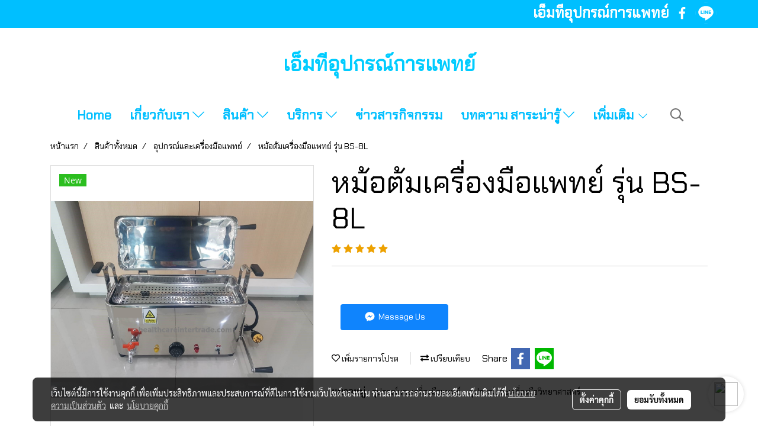

--- FILE ---
content_type: application/javascript
request_url: https://cloud.makewebstatic.com/makeweb/prod/js/bootstrap-checkbox.min.js?v=202508191712
body_size: 1177
content:
!function(e){var t = function(t, n, s){s && (s.stopPropagation(), s.preventDefault()), this.$element = e(t), this.$newElement = null, this.button = null, this.label = null, this.labelPrepend = null, this.options = e.extend({}, e.fn.checkbox.defaults, this.$element.data(), "object" == typeof n && n), this.init()}; t.prototype = {constructor:t, init:function(e){this.$element.hide(), this.$element.attr("autocomplete", "off"), this._createButtons()}, _createButtons:function(){var e = void 0 !== this.$element.attr("class")?this.$element.attr("class").split(/\s+/):"", t = this.getTemplate(); this.$element.after(t), this.$newElement = this.$element.next(".bootstrap-checkbox"), this.button = this.$newElement.find("button"), this.label = this.$newElement.find("span.label-checkbox"), this.labelPrepend = this.$newElement.find("span.label-prepend-checkbox"); for (var n = 0; n < e.length; n++)"checkbox" != e[n] && this.$newElement.addClass(e[n]); this.button.addClass(this.options.buttonStyle), void 0 != this.$element.data("default-state") && (this.options.defaultState = this.$element.data("default-state")), void 0 != this.$element.data("default-enabled") && (this.options.defaultEnabled = this.$element.data("default-enabled")), void 0 != this.$element.data("display-as-button") && (this.options.displayAsButton = this.$element.data("display-as-button")), this.options.indeterminate && this.$element.prop("indeterminate", !0), this.checkEnabled(), this.checkChecked(), this.checkTabIndex(), this.clickListener()}, getTemplate:function(){var e = this.options.displayAsButton?" displayAsButton":"", t = this.$element.data("label")?'<span class="label-checkbox">' + this.$element.data("label") + "</span>":"", n = this.$element.data("label-prepend")?'<span class="label-prepend-checkbox">' + this.$element.data("label-prepend") + "</span>":"", s = '<span class="button-checkbox bootstrap-checkbox"><button type="button" class="btn clearfix' + e + '">' + (this.$element.data("label-prepend") && this.options.displayAsButton?n:"") + '<span class="icon ' + this.options.checkedClass + '" style="display:none;"></span><span class="icon ' + this.options.uncheckedClass + '"></span><span class="icon ' + this.options.indeterminateClass + '" style="display:none;"></span>' + (this.$element.data("label") && this.options.displayAsButton?t:"") + "</button></span>"; return this.options.displayAsButton || !this.$element.data("label") && !this.$element.data("label-prepend") || (s = '<label class="' + this.options.labelClass + '">' + n + s + t + "</label>"), s}, checkEnabled:function(){this.button.attr("disabled", this.$element.is(":disabled")), this.$newElement.toggleClass("disabled", this.$element.is(":disabled"))}, checkTabIndex:function(){if (this.$element.is("[tabindex]")){var e = this.$element.attr("tabindex"); this.button.attr("tabindex", e)}}, checkChecked:function(){var t = /\s/g, n = "."; 1 == this.$element.prop("indeterminate")?(this.button.find("span." + this.options.checkedClass.replace(t, n)).hide(), this.button.find("span." + this.options.uncheckedClass.replace(t, n)).hide(), this.button.find("span." + this.options.indeterminateClass.replace(t, n)).show()):(this.$element.is(":checked")?(this.button.find("span." + this.options.checkedClass.replace(t, n)).show(), this.button.find("span." + this.options.uncheckedClass.replace(t, n)).hide()):(this.button.find("span." + this.options.checkedClass.replace(t, n)).hide(), this.button.find("span." + this.options.uncheckedClass.replace(t, n)).show()), this.button.find("span." + this.options.indeterminateClass.replace(t, n)).hide()), this.$element.is(":checked")?this.options.buttonStyleChecked && (this.button.removeClass(this.options.buttonStyle), this.button.addClass(this.options.buttonStyleChecked)):this.options.buttonStyleChecked && (this.button.removeClass(this.options.buttonStyleChecked), this.button.addClass(this.options.buttonStyle)), this.$element.is(":checked")?this.options.labelClassChecked && e(this.$element).next("label").addClass(this.options.labelClassChecked):this.options.labelClassChecked && e(this.$element).next("label").removeClass(this.options.labelClassChecked)}, clickListener:function(){var e = this; this.button.on("click", function(t){t.preventDefault(), e.$element.prop("indeterminate", !1), e.$element[0].click(), e.checkChecked()}), this.$element.on("change", function(t){e.checkChecked()}), this.$element.parents("form").on("reset", function(t){null == e.options.defaultState?e.$element.prop("indeterminate", !0):e.$element.prop("checked", e.options.defaultState), e.$element.prop("disabled", !e.options.defaultEnabled), e.checkEnabled(), e.checkChecked(), t.preventDefault()})}, setOptions:function(e, t){void 0 != e.checked && this.setChecked(e.checked), void 0 != e.enabled && this.setEnabled(e.enabled), void 0 != e.indeterminate && this.setIndeterminate(e.indeterminate)}, setChecked:function(e){this.$element.prop("checked", e), this.$element.prop("indeterminate", !1), this.checkChecked()}, setIndeterminate:function(e){this.$element.prop("indeterminate", e), this.checkChecked()}, click:function(e){this.$element.prop("indeterminate", !1), this.$element[0].click(), this.checkChecked()}, change:function(e){this.$element.change()}, setEnabled:function(e){this.$element.attr("disabled", !e), this.checkEnabled()}, toggleEnabled:function(e){this.$element.attr("disabled", !this.$element.is(":disabled")), this.checkEnabled()}, refresh:function(e){this.checkEnabled(), this.checkChecked()}, update:function(t){this.$element.next().find(".bootstrap-checkbox") && (this.options = e.extend({}, this.options, t), this.$element.next().remove(), this._createButtons())}}, e.fn.checkbox = function(n, s){return this.each(function(){var i = e(this), a = i.data("checkbox"), l = "object" == typeof n && n; a?"string" == typeof n?a[n](s):"undefined" != typeof n && a.setOptions(n, s):(i.data("checkbox", a = new t(this, l, s)), void 0 != a.options.constructorCallback && a.options.constructorCallback(a.$element, a.button, a.label, a.labelPrepend))})}, e.fn.checkbox.defaults = {displayAsButton:!1, indeterminate:!1, buttonStyle:"btn-link", buttonStyleChecked:null, checkedClass:"cb-icon-check", uncheckedClass:"cb-icon-check-empty", indeterminateClass:"cb-icon-check-indeterminate", defaultState:!1, defaultEnabled:!0, constructorCallback:null, labelClass:"checkbox bootstrap-checkbox", labelClassChecked:"active"}}(window.jQuery);